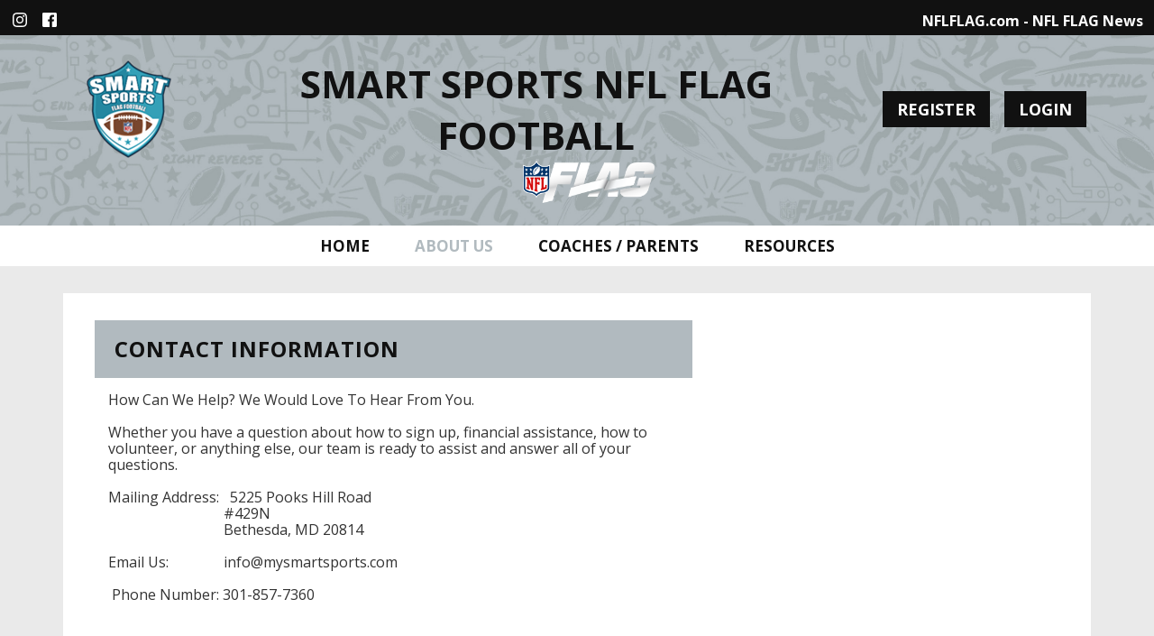

--- FILE ---
content_type: text/css
request_url: https://dt5602vnjxv0c.cloudfront.net/portals/_default/skins/nfl-flag/css/color-gray.css?cdv=298
body_size: 823
content:
.AlertText a:hover,.AlertText a:link:hover,.AlertText a:visited:hover{color:#B1BABF}.sWebTheme_ActionsArea a.sWebTheme_ActionsLinks:hover span,.sWebTheme_ActionsArea a.sWebTheme_ActionsLinks:focus span,.sWebTheme_ActionsArea a.sWebTheme_ActionsLinks:active span{background-color:#B1BABF}.skTopBarLinkWrap .skTopLinksWrap .skTopLinks:hover{color:#B1BABF}.skTopBarLinkWrap .skTranslate .google-translater:hover svg{fill:#B1BABF}@media screen and (max-width: 768px){.GoogleTranslatMobile #google_translate_element svg{fill:#B1BABF}}.skSocial a svg:hover{fill:#B1BABF}.skNav #dnnStandardMenu .root.sel .roottxt,.skNav #dnnStandardMenu .root.exp .roottxt{color:#B1BABF !important}.skNav #dnnStandardMenu .roottxt:hover{color:#B1BABF}.skNav #dnnStandardMenu .root .mi1 .txt:hover,.skNav #dnnStandardMenu .root .mi1 .txt:focus,.skNav #dnnStandardMenu .root .mi1 .txt:active{color:#34302B}.skNav #dnnStandardMenu .root .mi2 .txt:hover,.skNav #dnnStandardMenu .root .mi2 .txt:focus,.skNav #dnnStandardMenu .root .mi2 .txt:active #dnnStandardMenu .root .mi3 .txt:hover{color:#34302B}.skNav #dnnStandardMenu .root .mi3 .txt:focus,.skNav #dnnStandardMenu .root .mi3 .txt:active{color:#B1BABF}.skNav #dnnStandardMenu .root .mi3::before{border-left-color:#111}.skNav #dnnStandardMenu .col:after{background:#B1BABF}.skHeader .skHeadWrapper{background-image:url(../images/gray.jpg)}.skHeader .skHeadWrapper .skBannerText{color:#111}#slider1140500 .summary a.readmore,#slider1140500 .summary a.readmore:link,#slider1140500 .summary a.readmore:visited{background-color:#B1BABF;color:#111}#slider1140500 .summary a.readmore:hover,#slider1140500 .summary a.readmore:link:hover,#slider1140500 .summary a.readmore:visited:hover{color:#fff;background-color:#34302B}.skAbout a{color:#B1BABF}.skAbout a:hover{color:#34302B}.skImageLinks{background-color:#B1BABF}.skDetail .skTitle{color:#34302B}.skDetail .skTitle:hover{color:#32135E}.skCalendar .skTitle:hover{color:#B1BABF}.skCalendar .skDatewrapper .skDate,.skCalendar .skDatewrapper .skMonth{color:#34302B}.skCalendar .skTimeTitle .skTime{color:#34302B}.skHighlight .skInner a{color:#B1BABF}.skHighlight .skInner a:hover{color:#34302B}.skSection .skRow a.skViewAllBtn{background-color:#B1BABF;color:#111}.skSection .skRow a.skViewAllBtn:hover{color:#fff;background-color:#34302B}.skNavTabs{background-color:#B1BABF}.skNavTabs a.skTabLink{color:#111}.skNavTabs a.skTabLink.active span::before{border-top-color:#111}.skColumnInner a.skTabLink{background-color:#B1BABF;color:#111}.skButtonLink li{background-image:url(../images/gray.jpg)}.skButtonLink li .skLink{color:#111}.skSponsor .skNextBtn{border-left-color:#B1BABF}.skSponsor .skNextBtn:hover{border-left-color:#34302B}.skSponsor .skPrevBtn{border-right-color:#B1BABF}.skSponsor .skPrevBtn:hover{border-right-color:#32135E}.skFooter .skHead{color:#B1BABF}.skInfo{background-color:#B1BABF}.skInfo a.SkinObject,.skInfo span{color:#111}.skInfo a.SkinObject:hover{color:#111}.skInfo .skBlueImg{display:none}.skInfo .skBlueImg{display:block}.skInfo .skWhiteImg{display:none}#Body #mobNav .navBar,#Body #mobNav #navAdministration{background:#B1BABF}#Body #mobNav .navBar .navRoot,#Body #mobNav #navAdministration .navRoot{background:#B1BABF !important}#Body #mobNav .navTabs .navLink{color:#B1BABF}#Body #mobNav .navTabs .navLink.navDark{background-color:#B1BABF}#Body #mobNav .navTabs .navLink.navDark.activeTab{border-bottom-color:#B1BABF !important}#Body #mobNav .navTabs .navLink:link,#Body #mobNav .navTabs .navLink:visited{border-color:#B1BABF}#Body #mobNav .skSocial a svg{fill:#B1BABF}#Body #mobNav .navRoot a.navLink.navLinkSelected{color:#B1BABF}a.skMobTabLink,a.skMobTabLink:link,a.skMobTabLink:visited,.skSocialCollaps .skLink,.skSocialCollaps .skLink:link,.skSocialCollaps .skLink:visited{background-color:#B1BABF}.dfContainer h2.head{background-color:#B1BABF;color:#111}


--- FILE ---
content_type: application/javascript
request_url: https://data.pendo.io/data/guide.js/d0fb86a4-67dd-4d7f-4b96-86358c9a1ce7?id=20&jzb=eJydj11rwyAUhv-L141R26Q1MLZBd7GbbbCP23ASbScYFT1pOkb-ew1j3f1uDodX3sfnfJOTSQZ9fFSkIe3Lw9P-uX1r11pzKTZ9wSsmi43krOj0tit2QslquztUNVdkRaDv_ehw6brR2hUZo82YT8SQmrKcpokOX2mAiCn4PGjvh3KvDzBapJDC-RahM-qGcyGYrDLRW_XxJ_QDHTSCAgTSXG2X1fzH2II7jnDUuapd-_56F3wyZzJfb_klL1_nNEDUDu-vbznKKktd1CXjpWCiztiTjsl4t8R0zSTlbYheFcaTeb4ANy1v2g&v=2.309.1_prod-io&ct=1769387822365
body_size: 52
content:
pendo.guidesPayload({"guides":[],"normalizedUrl":"http://www.mysmartsports.com/Default.aspx?tabid=1122095","lastGuideStepSeen":{"isMultiStep":false,"state":""},"guideWidget":{"enabled":false,"hidePoweredBy":false},"guideCssUrl":"","throttling":{"count":1,"enabled":true,"interval":1,"unit":"Day"},"autoOrdering":[],"globalJsUrl":"","segmentFlags":[],"designerEnabled":false,"features":null,"id":"20","preventCodeInjection":false});